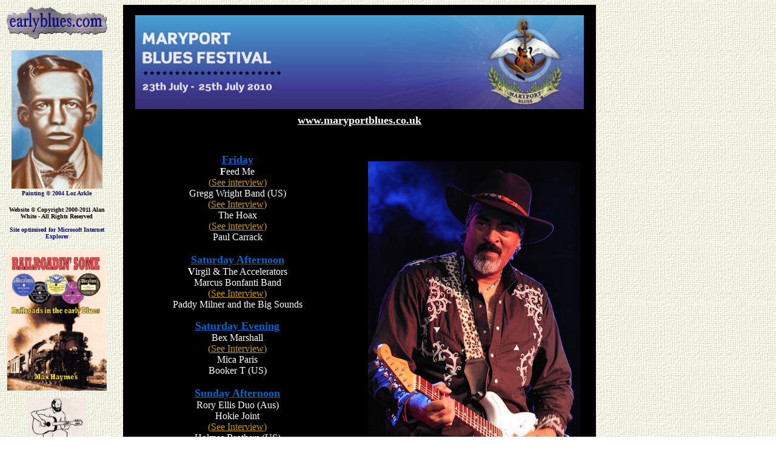

--- FILE ---
content_type: text/html
request_url: https://www.earlyblues.com/Maryport%20Blues%20Festival%202010.htm
body_size: 2074
content:
<html>

<head>
<script language="JavaScript" type="text/javascript">
<!--
function noRightClick() {
if (event.button==2) {
alert('Photographs are copyrighted. Please contact Alan White for permission to use them. Thank you.')
}
}
document.onmousedown=noRightClick;
//-->
</script>
<meta http-equiv="Content-Type" content="text/html; charset=windows-1252">
<meta http-equiv="Content-Language" content="en-gb">
<meta name="description" content="Maryport Blues Festival 2010">
<meta name="GENERATOR" content="Microsoft FrontPage 6.0">
<meta name="keywords" content="Maryport Blues Festival 2010">
<meta name="ProgId" content="FrontPage.Editor.Document">
<title>Maryport Blues Festival 2010</title>
<!--mstheme--><link rel="stylesheet" type="text/css" href="_themes/comic-canvas/comi1011.css"><meta name="Microsoft Theme" content="comic-canvas 1011, default">
<meta name="Microsoft Border" content="l, default">
</head>

<body><!--msnavigation--><table dir="ltr" border="0" cellpadding="0" cellspacing="0" width="100%"><tr><td valign="top" width="1%">
<p align="center"><font color="#000080" size="5"><b><a href="index.htm">
<img border="0" src="cooltext83805274-50.gif" width="171" height="59" alt="Home Page"></a></b></font></p>
<p align="center"><font size="1">
<img border="0" src="_borders/charley_patton3.jpg" width="150" height="228" lowsrc="Charlie%20Patton%20painting%20©%20Copyright%202004%20Loz%20Arkle" alt="Charlie Patton painting © Copyright 2004 Loz Arkle"></font><b><font size="1"><br>
</font><font size="1" face="Comic Sans MS" color="#000080">Painting © 2004 Loz 
Arkle</font></b></p>
<p align="center"><b><font size="1">Website </font>
<font size="1" face="Comic Sans MS">© Copyright 2000-2011 Alan White - All 
Rights Reserved</font><font size="1" face="Comic Sans MS" color="#000080"><br>
<br>
Site optimised for Microsoft Internet Explorer</font></b></p>
<p align="center"><b><font size="1"><a href="blues_books.htm">
<img border="0" src="_borders/railroadin'_cover.gif" width="164" height="233"></a><br>
<br>
</font></b><font size="1">
<img border="0" src="EBlogo4.jpg" width="96" height="66" align="absmiddle"></font><b><br>
</b>
<br>
<font size="1"><br>
</font><b><img border="0" src="_borders/left.h3.gif"></b></p>
<p align="center">
<a target="_blank" href="http://www.document-records.com/index.asp">
<img border="1" src="_borders/left.h4.jpg"></a><br>
<br>
<font color="#FF0000"><span lang="en-gb">
<a href="http://www.bbc.co.uk/radio1/alt/johnpeel/">
<img border="1" src="JP3.jpg" width="167" height="122" lowsrc="Hero.%20Legend.%20Good%20Bloke." longdesc="../Hero. Legend. Good Bloke." alt="Hero. Legend. Good Bloke."></a><br>
</span></font><b><span lang="en-gb"><font size="1">John Peel OBE, 1939 - 2004</font></span></b></p>
<p align="center"><a target="_blank" href="http://www.redlick.com">
<img border="1" src="_borders/left.h2.gif" alt="Red Lick Records"></a></p>
<p align="center"><a target="_blank" href="http://www.chrispowers.co.uk/">
<img border="1" src="_borders/left.h3.jpg"></a></p>
<p align="center"><span lang="en-gb"><font color="#FF0000"><b><br>
<br>
&nbsp;</b></font></span></p>
<p align="center"><span lang="en-gb">&nbsp;<b><font color="#FF0000"> </font></b>
</span></p>

</td><td valign="top" width="24"></td><!--msnavigation--><td valign="top">
<table border="0" width="780" style="border-collapse: collapse" id="table3">
	<tr>
		<td bgcolor="#000000">

<h1 align="center" style="text-align: center"><font size="2"><br>
</font><img border="0" src="uk%20and39.jpg"><font face="Comic Sans MS" color="#FFFFFF"><b><br>
</b></font><b>
		<font color="#FFFFFF" size="4">
		<a href="http://www.maryportblues.co.uk"><font color="#FFFFFF">www.maryportblues.co.uk</font></a> </font></b></h1></td>
	</tr>
</table>
<table border="0" width="780" style="border-collapse: collapse" id="table1" bgcolor="#000000">
	<tr>
		<td width="375" style="border-color: #000000">
		<p align="center">
<br>
<strong>
		<a href="Maryport%20Blues%20Festival%202010%20Friday.htm">
<font size="4" color="#0066CC">Friday</font></a></strong><strong style="font-weight: 400"><font size="4" color="#0066CC"><br>
		</font>
		</strong><span style="font-weight: 400"><font color="#FFFFFF"><strong>F</strong>eed 
Me<br>
		</font><font color="#CC9900">(</font><font color="#FFFFFF"><a target="_blank" href="Interview%20-%20Feed%20Me.htm"><font color="#CC9900">See 
interview</font></a><font color="#CC9900">)<br>
		</font>Gregg Wright Band (US)<br>
		</font><font color="#CC9900">(</font><font color="#FFFFFF"><a target="_blank" href="Interview%20-%20Gregg%20Wright.htm"><font color="#CC9900">See 
Interview</font></a><font color="#CC9900">)<br>
		</font>The Hoax<br>
		</font><font color="#CC9900">(</font><font color="#FFFFFF"><a target="_blank" href="Interview%20-%20Jon%20Amor.htm"><font color="#CC9900">See 
interview</font></a><font color="#CC9900">)<br>
		</font>Paul Carrack</font></span><font size="3"><strong style="font-weight: 400"><font color="#FFFFFF"><br>
		</font>
		<font color="#000080">
<br>
		</font>
		</strong> 
		</font>
<a href="Maryport%20Blues%20Festival%202010%20Saturday%20Afternoon.htm">
<strong>
		<font size="4" color="#0066CC">Saturday
Afternoon</font></strong></a><strong style="font-weight: 400"><font size="4" color="#0066CC"><br>
</font> 
		</strong><span style="font-weight: 400"><font color="#FFFFFF"><strong>V</strong>irgil 
&amp; The Accelerators<br>
Marcus Bonfanti Band<br>
</font> 
		<font color="#CC9900">(<a target="_blank" href="Interview%20-%20Marcus%20Bonfanti.htm"><font color="#CC9900">See Interview</font></a>)<br>
</font> 
		<font color="#FFFFFF">Paddy Milner and the Big Sounds</font></p>
		</span>
		<p align="center">
		<strong>
		<font color="#0066CC" size="4">
		<a href="Maryport%20Blues%20Festival%202010%20Saturday%20Evening.htm">Saturday 
Evening</a><br>
		</font>
		</strong><font color="#FFFFFF">Bex Marshall<br>
		</font><span style="font-weight: 400"><font color="#CC9900">(<a target="_blank" href="Interview%20-%20Bex%20Marshall.htm"><font color="#CC9900">See Interview</font></a>)</font></span><font color="#CC9900"><br>
		</font>
		<font color="#FFFFFF">Mica Paris<br>
		Booker T (US) <br>
		</font>
		<b>
		<font color="#FFFFFF"><br>
		</font>
		<font color="#0066CC" size="4">
		<a href="Maryport%20Blues%20Festival%202010%20Sunday%20Afternoon.htm">Sunday 
		Afternoon</a><br>
		</font></b><font color="#FFFFFF">Rory Ellis Duo (Aus) <br>
		Hokie Joint<br>
		</font><span style="font-weight: 400"><font color="#CC9900">(<a target="_blank" href="Interview%20-%20JoJo%20Burgess%20(Hokie%20Joint).htm"><font color="#CC9900">See Interview</font></a>)</font></span><font color="#CC9900"><br>
		</font><font color="#FFFFFF">Holmes Brothers (US)<br>
		</font><span style="font-weight: 400"><font color="#CC9900">(<a target="_blank" href="Interview%20-%20Holmes%20Brothers.htm"><font color="#CC9900">See Interview</font></a>)</font></span></p>
		<p align="center">
		<font color="#0066CC" size="4"><b>
		<a href="Maryport%20Blues%20Festival%202010%20Sunday%20Evening.htm">Sunday Evening</a><br>
		</b></font><font color="#FFFFFF">Canned Heat (US)<br>
		The Robert Cray Band (US)<br>
&nbsp;</font></p></td>
		<td style="border-color: #000000" valign="top">
		<p align="center">
		&nbsp;<p align="center">
		<img border="0" src="Marypo209.jpg" alt="Gregg Wright © Copyright 2010 Alan White. All Rights Reserved."><br>
		<font color="#FFFFFF" size="2">Gregg Wright<br>
		</font>
		<br>
&nbsp;</td>
	</tr>
</table>
<table border="1" width="780" id="table2" style="border-color:#000000; border-collapse: collapse" bgcolor="#000000" cellpadding="10">
			<tr>
				<td style="border-color: #000000">

<p style="text-align: center">
		<img border="0" src="Marypo216.jpg" alt="Robert Cray © Copyright 2010 Alan White. All Rights Reserved."><br>
		<font color="#FFFFFF" size="2">Robert Cray © Copyright 2010 Alan White. 
		All Rights Reserved.<br>
		<br>
		<br>
		</font><font color="#999999">
		<b>Website and Photos © Copyright 200<span lang="en-gb">0-2010</span> Alan
White. All Rights Reserved.<br>
		</b></font><b><font color="#999999" face="Comic Sans MS">

		Text</font></b><font color="#999999" face="Comic Sans MS"><b> </b></font>

		<font color="#999999" face="Comic Sans MS">
		<b>© Copyright <span lang="en-gb">2010</span> Courtland Bresner and Alan 
		White. All Rights Reserved.</b> 

		<br>

 		</font> 

		<b> 

		<font color="#999999" face="Comic Sans MS">
		For permission to copy, email: 
		</font>

		<font color="#000080" face="Comic Sans MS">
		<a href="mailto:alan.white@earlyblues.com"><font color="#999999">alan.white@earlyblues.com</font></a></font></b><font color="#999999">

</head>

		<br>
&nbsp;</font></td>
			</tr>
			</table>

<!--msnavigation--></td></tr><!--msnavigation--></table></body>

</html>

--- FILE ---
content_type: text/css
request_url: https://www.earlyblues.com/_themes/comic-canvas/comi1011.css
body_size: 859
content:
.mstheme
{
	separator-image: url(acnvrule.gif);
	list-image-1: url(acnvbul1.gif);
	list-image-2: url(acnvbul2.gif);
	list-image-3: url(acnvbul3.gif);
	nav-banner-image: url(acnvbnr.gif);
	navbutton-horiz-normal: url(cnvhbs.gif);
	navbutton-horiz-hovered: url(cnvhbh.gif);
	navbutton-horiz-pushed: url(cnvhbp.gif);
	navbutton-vert-normal: url(cnvvbs.gif);
	navbutton-vert-hovered: url(cnvvbh.gif);
	navbutton-vert-pushed: url(cnvvbp.gif);
	navbutton-home-normal: url(cnvhomes.gif);
	navbutton-home-hovered: url(cnvhomeh.gif);
	navbutton-home-pushed: url(cnvhomes.gif);
	navbutton-next-normal: url(cnvnexts.gif);
	navbutton-next-hovered: url(cnvnexth.gif);
	navbutton-next-pushed: url(cnvnexts.gif);
	navbutton-prev-normal: url(cnvprevs.gif);
	navbutton-prev-hovered: url(cnvprevh.gif);
	navbutton-prev-pushed: url(cnvprevs.gif);
	navbutton-up-normal: url(cnvups.gif);
	navbutton-up-hovered: url(cnvuph.gif);
	navbutton-up-pushed: url(cnvups.gif);
}
.mstheme-bannertxt
{
	font-family: Comic Sans MS;
	color: rgb(255, 255, 255);
	font-size: 6;
	font-style: normal;
	font-weight: normal;
	text-align: center;
	vertical-align: middle;
}
.mstheme-horiz-navtxt
{
	font-family: Arial, Arial, Helvetica;
	color: rgb(255, 255, 255);
	font-size: 2;
	font-style: normal;
	font-weight: bold;
}
.mstheme-vert-navtxt
{
	font-family: Arial, Arial, Helvetica;
	color: rgb(255, 255, 255);
	font-size: 2;
	font-style: normal;
	font-weight: bold;
}
.mstheme-navtxthome
{
	font-family: Arial, Arial, Helvetica;
	color: rgb(51, 0, 153);
	font-size: 1;
	font-style: normal;
	font-weight: normal;
}
.mstheme-navtxtnext
{
	font-family: Arial, Arial, Helvetica;
	color: rgb(51, 0, 153);
	font-size: 1;
	font-style: normal;
	font-weight: normal;
}
.mstheme-navtxtprev
{
	font-family: Arial, Arial, Helvetica;
	color: rgb(51, 0, 153);
	font-size: 1;
	font-style: normal;
	font-weight: normal;
}
.mstheme-navtxtup
{
	font-family: Arial, Arial, Helvetica;
	color: rgb(51, 0, 153);
	font-size: 1;
	font-style: normal;
	font-weight: normal;
}
ul
{
	list-style-image: url(acnvbul1.gif);
}
ul ul
{
	list-style-image: url(acnvbul2.gif);
}
ul ul ul
{
	list-style-image: url(acnvbul3.gif);
}
a:link
{
	color: rgb(0, 102, 204);
}
a:active
{
	color: rgb(153, 102, 153);
}
a:visited
{
	color: rgb(0, 102, 204);
}
body
{
	background-color: rgb(255, 255, 255);
	color: rgb(0, 0, 0);
}
table
{
	table-border-color-light: rgb(51, 102, 102);
	table-border-color-dark: rgb(51, 102, 102);
	border-color: rgb(51, 102, 102);
}
th
{
	border-color: rgb(51, 102, 102);
}
td
{
	border-color: rgb(51, 102, 102);
}
h1
{
	color: rgb(51, 102, 102);
}
h2
{
	color: rgb(51, 102, 102);
}
h3
{
	color: rgb(51, 102, 102);
}
h4
{
	color: rgb(51, 102, 102);
}
h5
{
	color: rgb(51, 102, 102);
}
h6
{
	color: rgb(51, 102, 102);
}
hr
{
}
button
{
	background-color: rgb(51, 102, 102);
	color: rgb(255, 255, 255);
}
label
{
	color: rgb(0, 0, 0);
}
.mstheme-text
{
}
textarea
{
	color: rgb(0, 0, 0);
}
fieldset
{
	color: rgb(0, 0, 0);
}
legend
{
	color: rgb(51, 102, 102);
}
select
{
	color: rgb(0, 0, 0);
}
caption
{
	color: rgb(51, 102, 102);
}
.mstheme { top-bar-button: url(cnvglb.gif); navbutton-background-color: rgb(255,255,204);  } .mstheme-topbar-font { font-size: 8pt; font-family: Arial, Arial, Helvetica; color: rgb(0,0,102);  } body { font-family: Comic Sans MS; background-image: url('cnvbkgnd.jpg'); font-style: normal; text-align: none; font-weight: normal; vertical-align: none  } button { border-top-style: solid; border-bottom-width: 1pt; border-left-width: 1pt; border-top-width: 1pt; border-right-width: 1pt; font-family: Arial, Arial, Helvetica; font-style: normal; border-bottom-style: solid; border-left-style: solid; border-right-style: solid; font-size: 8pt;  } caption { font-size: 14pt; font-family: Arial, Arial, Helvetica; font-style: normal;  } fieldset { border-top-style: solid; border-left-style: solid; border-bottom-width: 1pt; font-family: Arial, Arial, Helvetica; font-size: 8pt; border-top-width: 1pt; border-right-style: solid; border-left-width: 1pt; font-style: normal; border-right-width: 1pt; border-bottom-style: solid;  } h1 { font-family: Comic Sans MS; font-style: normal; font-weight: normal; vertical-align: none; text-align: none; font-size: 24pt;  } h2 { font-style: normal; vertical-align: none; font-size: 18pt; font-weight: normal; text-align: none; font-family: Comic Sans MS;  } h3 { font-weight: normal; font-style: normal; font-family: Comic Sans MS; font-size: 14pt; vertical-align: none; text-align: none;  } h4 { font-size: 12pt; vertical-align: none; font-weight: normal; font-style: normal; text-align: none; font-family: Comic Sans MS;  } h5 { font-family: Arial, Arial, Helvetica; font-size: 10pt; font-weight: normal; font-style: normal;  } h6 { font-family: Arial, Arial, Helvetica; font-weight: normal; font-style: normal; font-size: 8pt;  } label { font-style: normal; font-size: 8pt; font-family: Arial, Arial, Helvetica;  } label, .mstheme-label { font-style: normal; font-family: Arial, Arial, Helvetica; font-size: 8pt;  } legend { font-style: normal; font-family: Arial, Arial, Helvetica; font-size: 8pt;  } marquee { font-size: 14pt; font-family: Arial, Arial, Helvetica;  } select { border-style:solid; font-style: normal; font-size: 8pt; font-family: Arial, Arial, Helvetica;   } table { font-weight: normal; font-family: Comic Sans MS; text-align: none; font-style: normal; vertical-align: none;  } textarea { border-style:solid; font-style: normal; font-size: 8pt; font-family: Arial, Arial, Helvetica;   } th { font-style: normal; font-family: Arial, Arial, Helvetica;  } 